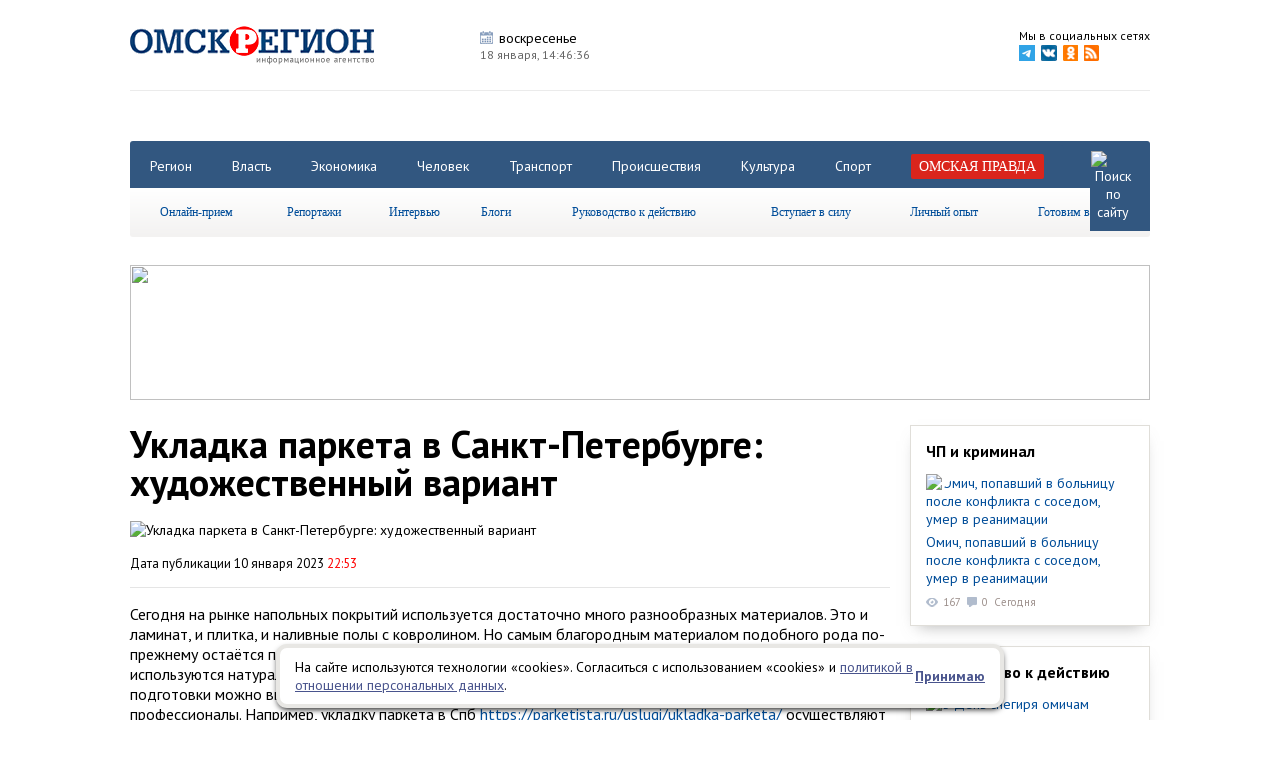

--- FILE ---
content_type: text/html; charset=utf-8
request_url: http://omskregion.info/news/118380-ukladka_parketa_v_sankt_peterburge_xudojestvenny_v/
body_size: 12768
content:
<!DOCTYPE html><html xmlns="http://www.w3.org/1999/xhtml"><head><meta http-equiv="X-UA-Compatible" content="IE=Edge" /><meta http-equiv="Content-Type" content="text/html; charset=UTF-8" /><link href='http://fonts.googleapis.com/css?family=PT+Sans:400,700,400italic' rel='stylesheet' type='text/css'><link href="http://omskregion.info/design/cms/css/css.css?v=30" type="text/css" rel="stylesheet" /><base href="http://omskregion.info/" /><link href="design/cms/favicon.png" type="image/x-icon" rel="shortcut icon" /><script src="lib/jquery-1.8.3.min.js"></script><script src="lib/fancy/jquery.fancybox.pack.js?v.2"></script><link rel="stylesheet" href="lib/fancy/helpers/jquery.fancybox-thumbs.css?v=1.0.7" type="text/css" media="screen" /><link href="lib/fancy/jquery.fancybox.css" type="text/css" rel="stylesheet" /><script type="text/javascript" src="lib/fancy/helpers/jquery.fancybox-thumbs.js?v=1.0.7"></script><link href="lib/ow/ow.css?v.4" type="text/css" rel="stylesheet" /><script type="text/javascript" src="lib/ow/ow.js?v.4"></script><script src="lib/pack.js?v.10"></script><link href="lib/pack.css?v=4" type="text/css" rel="stylesheet" /><title>Укладка паркета в Санкт-Петербурге: художественный вариант</title><meta name="keywords" content="" /><meta name="description" content="" /><meta name="robots" content="index, follow" /><script>var item_cats = ["135"];</script><script src="components/com_news/poll.js"></script><meta name="image" content="http://omskregion.info/images/news/full/2023/01/9bba05507a30f0865d52b7c64e25a50d.jpg"><link rel="image_src" href="http://omskregion.info/images/news/full/2023/01/9bba05507a30f0865d52b7c64e25a50d.jpg"><link href="design/cms/css/newop.css" type="text/css" rel="stylesheet" /><script type="text/javascript" src="lib/jquery.bxslider.js"></script><script type="text/javascript" src="lib/jquery.cookie.js"></script><script type="text/javascript">var fixedmenu = 1;</script><script type="text/javascript" src="http://vk.com/js/api/share.js?91" charset="windows-1251"></script><script src="https://apis.google.com/js/platform.js" async defer></script><meta name="google-site-verification" content="0rfT15d9NYOYvIKHZKh8ITpq0OkYbzl2UkWyeYsrMuY" /><meta name='yandex-verification' content='5e130fe5b333c75f' /><meta name='yandex-verification' content='5bd278e89766579a' /><meta name='yandex-verification' content='58d107d3b6d5f9b6' /><meta name="yandex-verification" content="78eb4dce8ae98d14" /><meta name="rp34c0eb17da46495d8dcba60b20432760" content="399cab09384ede4376626c17cb0866a4" /></head><body><!-- Yandex.Metrika counter --> <script type="text/javascript"> (function (d, w, c) { (w[c] = w[c] || []).push(function() { try { w.yaCounter29238765 = new Ya.Metrika({ id:29238765, clickmap:true, trackLinks:true, accurateTrackBounce:true, webvisor:true }); } catch(e) { } }); var n = d.getElementsByTagName("script")[0], s = d.createElement("script"), f = function () { n.parentNode.insertBefore(s, n); }; s.type = "text/javascript"; s.async = true; s.src = "https://mc.yandex.ru/metrika/watch.js"; if (w.opera == "[object Opera]") { d.addEventListener("DOMContentLoaded", f, false); } else { f(); } })(document, window, "yandex_metrika_callbacks"); </script> <noscript><div><img src="https://mc.yandex.ru/watch/29238765" style="position:absolute; left:-9999px;" alt="" /></div></noscript> <!-- /Yandex.Metrika counter --><!-- layout ^--><div id="layout"><div id="up-button" class="box" title="наверх"></div><!--floor--><div class="floor box"><!--header--><div id="header" class="clear box"><a href='http://omskregion.info' id="logo"><img src='design/cms/images/logo.png' alt='Омскрегион'/></a><ul id='parse' class="nonelist clear"><li><p class='title-1 p1'>воскресенье</p><span>18 января, <span id="timermod"></span></span></li><li></li><li></li><li></li></ul><div id="network" class="clear"><!--noindex--><span>Мы в социальных сетях</span><ul class="nonelist clear"><li><a rel="nofollow" target="_blank" href='https://t.me/omskpravda'><img width="16" src='design/cms/images/footer/telegram.png' alt='telegram'/></a></li><li><a rel="nofollow" target="_blank" href='http://vk.com/ia_omskregion'><img src='design/cms/images/vkontakte.png' alt='vkontakte'/></a></li><li><a rel="nofollow" target="_blank" href="https://ok.ru/omskregion"><img src='design/cms/images/odnoklassniki.png' alt='odnoklassniki'/></a></li><li><a rel="nofollow" target="_blank" href="rss.xml"><img src='design/cms/images/rss.png' alt='rss'/></a></li></ul><!--/noindex--></div></div><!-- end header--><!-- banners--><div class="banners clear" style="text-align: center; "><!-- Баннер #1 --> <div class="banner" id="hitsadv-1"></div> <script type="text/javascript"> getHitsAdv(1); </script> <!-- /Баннер #1 --><!-- Баннер #2 --> <div class="banner" id="hitsadv-2"></div> <script type="text/javascript"> getHitsAdv(2); </script> <!-- /Баннер #2 --><!-- Баннер #3 --> <div class="banner" id="hitsadv-3"></div> <script type="text/javascript"> getHitsAdv(3); </script> <!-- /Баннер #3 --><!-- Баннер #4 --> <div class="banner" id="hitsadv-4"></div> <script type="text/javascript"> getHitsAdv(4); </script> <!-- /Баннер #4 --></div><!--end banners--><div id="nav-wrapper"><div id="navigation" class="clear"><div id='nav' class="clear"><ul class="nonelist clear tabs"><li><a href="categories/region/">Регион</a></li><li><a href="categories/vlast/">Власть</a></li><li><a href="categories/biznes/">Экономика</a></li><li><a href="categories/chelovek/">Человек</a></li><li><a href="categories/transport/">Транспорт</a></li><li><a href="categories/proisshestviya/">Происшествия</a></li><li><a href="categories/kultura/">Культура</a></li><li><a href="categories/sport/">Спорт</a></li><li><a href="omskaya_pravda/"><span class='select'>Омская правда</span></a></li><li id="searchstr"><form action="search/" method="get" name="gosearchform"><input placeholder="Поиск по сайту" autocomplete="off" class="input" type="text" name="s" value="" /></form><a href='' id="search"><img src='design/cms/images/search.png' alt='Поиск по сайту'/></a></li></ul></div><div id='sub-nav'><ul class="menu lgray slide" id="menu"><li><a href="type/online_priem/">Онлайн-прием</a></li><li><span>Репортажи</span><ul><li><a href="type/fotoreportaj/">Фоторепортаж</a></li><li><a href="type/reportaj/">Репортаж</a></li></ul></li><li><a href="type/intervyu/">Интервью</a></li><li><a href="blogs/list/">Блоги</a></li><li><a href="type/rukovodstvo_k_deystviyu/">Руководство к действию</a></li><li><a href="type/vstupaet_v_silu/">Вступает в силу</a></li><li><a href="type/lichny_opt/">Личный опыт</a></li><li><a href="categories/gotovim_vmeste/">Готовим вместе</a></li></ul></div></div></div><!-- banners--><div class="banners clear"><a rel="nofollow" href="https://xn--55-6kcaaf8a3ablscj3atkdw9t.xn--p1ai/?erid=2Vtzqx22oDG" target="_blank"><img src="http://omskregion.info/images/himg/20_10_2025/1b2dfa4e69f3dfe5265e7dcd657d8750.jpg" width="1020" height="135" /></a><!-- Баннер #6 --> <div class="banner" id="hitsadv-6"></div> <script type="text/javascript"> getHitsAdv(6); </script> <!-- /Баннер #6 --><!-- Баннер #7 --> <div class="banner" id="hitsadv-7"></div> <script type="text/javascript"> getHitsAdv(7); </script> <!-- /Баннер #7 --><!-- Баннер #8 --> <div class="banner" id="hitsadv-8"></div> <script type="text/javascript"> getHitsAdv(8); </script> <!-- /Баннер #8 --><!-- Баннер #9 --> <div class="banner" id="hitsadv-9"></div> <script type="text/javascript"> getHitsAdv(9); </script> <!-- /Баннер #9 --></div><!--end banners--><!--main--><div id="main" class="clear"><!--tape--><div id="tape" class="clear news-coll"><script type="text/javascript">var slides = [{"id":"164239","title":"\u0412\u043e\u043b\u043e\u043d\u0442\u0435\u0440\u044b \u0438\u0437 \u041e\u043c\u0441\u043a\u043e\u0433\u043e \u0440\u0435\u0433\u0438\u043e\u043d\u0430 \u043e\u0442\u043f\u0440\u0430\u0432\u0438\u043b\u0438 \u043d\u0430 \u0421\u0412\u041e \u0432\u043d\u0435\u0434\u043e\u0440\u043e\u0436\u043d\u0438\u043a \u0438 \u0442\u043e\u043d\u043d\u044b \u0433\u0443\u043c\u0430\u043d\u0438\u0442\u0430\u0440\u043d\u043e\u0439 \u043f\u043e\u043c\u043e\u0449\u0438","title_alias":"volonter_iz_omskogo_regiona_otpravili_vnedorojnik_","img":"2026\/01\/024b1001b0b92e3067273b29efcad63c.jpg"},{"id":"164245","title":" \u041e\u0441\u043d\u043e\u0432\u0430\u0442\u0435\u043b\u044c \u00ab\u041e\u043c\u0441\u043a \u0421\u0430\u0439\u0434\u0438\u043d\u0433 \u0418\u043d\u0432\u0435\u0441\u0442\u0430\u00bb \u043f\u0435\u0440\u0435\u0434\u0435\u043b\u0430\u0435\u0442 \u043d\u0435\u0434\u043e\u0441\u0442\u0440\u043e\u0439 \u043d\u0430 \u041e\u043a\u0440\u0443\u0436\u043d\u043e\u0439 \u0434\u043e\u0440\u043e\u0433\u0435 \u043f\u043e\u0434 \u0441\u043a\u043b\u0430\u0434","title_alias":"osnovatel_omsk_sayding_investa_peredelaet_nedostro","img":"2026\/01\/ce889baa5d17817ae5b1d965ec423d91.jpg"},{"id":"164242","title":"\u0423\u0447\u0430\u0441\u0442\u043d\u0438\u043a\u0438 \u043f\u0440\u043e\u0433\u0440\u0430\u043c\u043c\u044b \u00ab\u041f\u0420\u041e\u0434\u0432\u0438\u0436\u0435\u043d\u0438\u0435 \u0413\u0415\u0420\u041e\u0415\u0412\u00bb \u043f\u0440\u0438\u0441\u043e\u0435\u0434\u0438\u043d\u0438\u043b\u0438\u0441\u044c \u043a \u0430\u043a\u0446\u0438\u0438 \u00ab\u0401\u043b\u043a\u0430 \u0436\u0435\u043b\u0430\u043d\u0438\u0439\u00bb \u0432 \u041e\u043c\u0441\u043a\u043e\u0439 \u043e\u0431\u043b\u0430\u0441\u0442\u0438","title_alias":"uchastniki_programm_prodvijenie_geroev_prisoedinil","img":"2026\/01\/d3300be7df43ac54ffba67d8ef8aff08.jpg"}];</script><div itemscope itemtype="http://schema.org/Article"><h1 class="h1" itemprop="headline name">Укладка паркета в Санкт-Петербурге: художественный вариант</h1><div class="introtext"><img src='images/news/full/2023/01/9bba05507a30f0865d52b7c64e25a50d.jpg' alt='Укладка паркета в Санкт-Петербурге: художественный вариант' itemprop="image" /><p><span>Дата публикации 10 января 2023 <span class='red'>22:53</span></span> <meta itemprop="datePublished" content="2023-01-10" /></p></div><div itemprop="articleBody"><div class="intro"></div><div class="fulltext"><p>Сегодня на рынке напольных покрытий используется достаточно много  разнообразных материалов. Это и ламинат, и плитка, и наливные полы с  ковролином. Но самым благородным материалом подобного рода по-прежнему  остаётся паркет. Стоимость такого покрытия низкой не назовешь. И не только потому, что  в нём используются натуральные материалы дорогого из дерева. Если тот  же ламинат после небольшой подготовки можно выполнить самостоятельно,  работу с паркетом, как правило, выполняют только профессионалы.  Например, укладку паркета в Спб <a href="https://parketista.ru/uslugi/ukladka-parketa/" mce_href="https://parketista.ru/uslugi/ukladka-parketa/">https://parketista.ru/uslugi/ukladka-parketa/</a> осуществляют в компании Паркетиста. Эта работа может производиться  палубным способом, ёлочкой или по диагонали. Но самой дорогой и красивой  считается укладка художественным способом.</p> <h2>Виды художественного паркета</h2> <p>Наиболее затратный вариант такой укладки – с элементом геральдики.  Такую роскошь обычно выбирают обеспеченные и знаменитые люди. Этот  паркет считается уникальным.</p> <p>Не менее красиво и интересно выглядит паркет с криволинейными  составляющими. Это рисунок тёмного оттенка на светлом фоне. Такая  укладка занимает большое количество времени, но результат все трудности  оправдывает с лихвой.</p><p><img src="images/uploading/59b5171aaae74c11de3ee6900d4be900_760.png"><br /></p> <p>Геометрический узор проще и напоминает мозаику. Но и он смотрится очень эффектно.</p> <p>Как правило, художественный паркет имеет ряд особенностей:</p> <ul><li>он имеет многослойную основу в виде специальной фанеры;</li><li>используется дерево нескольких пород;</li><li>укладка производится чуть ли не с ювелирной точностью.</li></ul> <p>Сверку художественный паркет покрывается несколькими слоями лака.  Получается ощущение глубины изображения, что делает покрытие ещё более  эффектным.</p> <h2>Штучный паркет</h2> <p>Художественный вариант такого покрытия – это действительно штучная  работа, которую может выполнить даже не каждый профессионал. Заданный  рисунок складывается из разных по форме и цвету элементов, при этом  часто используются различные породы дерева.</p> <p>Есть два варианта такой укладки. В первом случае рисунок  выкладывается на основу ещё в мастерской, а в квартире просто аккуратно  настилается. Во втором «пазл» собирается непосредственно на месте. Такой  вариант отнимает гораздо больше времени, но паркет намного прочнее и  качественнее.</p> <p>Что касается породы дерева, которая используется для изготовления  художественного паркета, основным материалом здесь был и остаётся дуб. В  качестве дополнительных компонентов применяют карельскую берёзу, бук,  орех, граб и другие породы, в том числе, и экзотические из Африки или  Южной Америки.</p></div></div><div class="poll-area" data-cid="118380"></div><div class="socline clear"><div class="socitem"><script type="text/javascript">document.write(VK.Share.button(false,{type: "round", text: "Поделиться"}));</script></div><div class="socitem"><div id="ok_shareWidget"></div></div><!--noindex--><a target="_blank" rel="nofollow" class="to-print slow" href="http://omskregion.info/news/118380-ukladka_parketa_v_sankt_peterburge_xudojestvenny_v/?print">Распечатать страницу</a><!--/noindex--></div>			<div id="fb-root"></div>
			<script>(function(d, s, id) {
			  var js, fjs = d.getElementsByTagName(s)[0];
			  if (d.getElementById(id)) return;
			  js = d.createElement(s); js.id = id;
			  js.src = "//connect.facebook.net/ru_RU/sdk.js#xfbml=1&version=v2.3&appId=512013768894232";
			  fjs.parentNode.insertBefore(js, fjs);
			}(document, 'script', 'facebook-jssdk'));</script>
			<script>
			!function (d, id, did, st) {
			  var js = d.createElement("script");
			  js.src = "http://connect.ok.ru/connect.js";
			  js.onload = js.onreadystatechange = function () {
			  if (!this.readyState || this.readyState == "loaded" || this.readyState == "complete") {
			    if (!this.executed) {
			      this.executed = true;
			      setTimeout(function () {
			        OK.CONNECT.insertShareWidget(id,did,st);
			      }, 0);
			    }
			  }};
			  d.documentElement.appendChild(js);
			}(document,"ok_shareWidget",document.URL,"{width:145,height:30,st:'straight',sz:20,ck:1}");
			</script>
			</div>	<div class="ya-rtb-block">
		<!-- Yandex.RTB R-A-113647-2 -->
		<div id="yandex_rtb_R-A-113647-2"></div>
		<script type="text/javascript">
		    (function(w, d, n, s, t) {
		        w[n] = w[n] || [];
		        w[n].push(function() {
		            Ya.Context.AdvManager.render({
		                blockId: "R-A-113647-2",
		                renderTo: "yandex_rtb_R-A-113647-2",
		                horizontalAlign: false,
		                async: true
		            });
		        });
		        t = d.getElementsByTagName("script")[0];
		        s = d.createElement("script");
		        s.type = "text/javascript";
		        s.src = "//an.yandex.ru/system/context.js";
		        s.async = true;
		        t.parentNode.insertBefore(s, t);
		    })(this, this.document, "yandexContextAsyncCallbacks");
		</script>
	</div>

	<div>
	<script src='https://news.2xclick.ru/loader.js' async></script>
	<div id='containerId354590'></div>
	<script>
	    (function(w, d, c, s, t){
	        w[c] = w[c] || [];
	        w[c].push(function(){
	            gnezdo.create({
	             
	                tizerId: 354590,
	                containerId: 'containerId354590'
	            });
	        });
	    })(window, document, 'gnezdoAsyncCallbacks');
	</script>
</div>

<div>
	<!-- Sparrow -->
	<script type="text/javascript" data-key="ac279f547f662d776679cb629dc65227">
	    (function(w, a) {
	        (w[a] = w[a] || []).push({
	            'script_key': 'ac279f547f662d776679cb629dc65227',
	            'settings': {
	                'sid': 54476
	            }
	        });
	        if(!window['_Sparrow_embed']) {
	            var node = document.createElement('script'); node.type = 'text/javascript'; node.async = true;
	            node.src = 'https://widget.sparrow.ru/js/embed.js';
	            (document.getElementsByTagName('head')[0] || document.getElementsByTagName('body')[0]).appendChild(node);
	        } else {
	            window['_Sparrow_embed'].initWidgets();
	        }
	    })(window, '_sparrow_widgets');
	</script>
	<!-- /Sparrow -->
</div>
	<div id="under-news"><div class='life life-1 clear'><p class="go-news"><a href="categories/tophits/">Самое читаемое за неделю</a><span><!--noindex--><a rel="nofollow" href="categories/tophits/">></a><!--/noindex--></span></p><div><a class="img" href="news/164224-vitaliy_xotsenko_soobchshil_ob_otkrtii_posle_remon/" title="Виталий Хоценко сообщил об открытии после ремонта Новосанжаровской школы в Русско-Полянском районе"><img src='images/news/medium/2026/01/507a8bb7abda0775401251d348d228ac.jpg' alt='Виталий Хоценко сообщил об открытии после ремонта Новосанжаровской школы в Русско-Полянском районе' /></a><p class="title"><a href="news/164224-vitaliy_xotsenko_soobchshil_ob_otkrtii_posle_remon/" title="Виталий Хоценко сообщил об открытии после ремонта Новосанжаровской школы в Русско-Полянском районе">Виталий Хоценко сообщил об открытии после ремонта Новосанжаровской школы в Русско-Полянском районе</a></p><span class="views">1384</span><span class='comments'>0</span></div><div><a class="img" href="news/164167-v_omskoy_oblasti_podesheveli_yaytsa_i_saxar_a_rte_/" title="В Омской области подешевели яйца и сахар, а рытье могил подорожало на 68%"><img src='images/news/medium/2026/01/8399967be9205701acf69362d063da41.jpg' alt='В Омской области подешевели яйца и сахар, а рытье могил подорожало на 68%' /></a><p class="title"><a href="news/164167-v_omskoy_oblasti_podesheveli_yaytsa_i_saxar_a_rte_/" title="В Омской области подешевели яйца и сахар, а рытье могил подорожало на 68%">В Омской области подешевели яйца и сахар, а рытье могил подорожало на 68%</a></p><span class="views">1217</span><span class='comments'>0</span></div><div><a class="img" href="news/164083-s_yanvarya_2026_goda_v_omskoy_oblasti_uvelichilsya/" title="С января 2026 года в Омской области увеличился размер детских пособий"><img src='images/news/medium/2026/01/659fa6c32711253bd16958625690e092.jpg' alt='С января 2026 года в Омской области увеличился размер детских пособий' /></a><p class="title"><a href="news/164083-s_yanvarya_2026_goda_v_omskoy_oblasti_uvelichilsya/" title="С января 2026 года в Омской области увеличился размер детских пособий">С января 2026 года в Омской области увеличился размер детских пособий</a></p><span class="views">1149</span><span class='comments'>0</span></div><div><a class="img" href="news/164160-omicham_rasskazali_o_novx_izmeneniyax_v_pravilax_p/" title="Омичам рассказали о новых изменениях в правилах приема в вузы в 2026 году"><img src='images/news/medium/2026/01/57f1d028a0ec6b02e44af4be0b012829.jpg' alt='Омичам рассказали о новых изменениях в правилах приема в вузы в 2026 году' /></a><p class="title"><a href="news/164160-omicham_rasskazali_o_novx_izmeneniyax_v_pravilax_p/" title="Омичам рассказали о новых изменениях в правилах приема в вузы в 2026 году">Омичам рассказали о новых изменениях в правилах приема в вузы в 2026 году</a></p><span class="views">903</span><span class='comments'>0</span></div></div><div class='life life-2 clear'><p class="go-news"><a href="type/fotoreportaj/">Фоторепортаж</a><span><!--noindex--><a rel="nofollow" href="type/fotoreportaj/">&gt;</a><!--/noindex--></span></p><p><a href='news/164267-na_zelenom_ostrove_v_omske_v_chest_krechsheniya_so/'>На Зеленом острове в Омске в честь Крещения состоялся Крестный ход </a></p><div class='carousel'><ul class="nonelist"><li><a rel="group" class="highslide" title="" href='images/photogalery/full/2026/01/dcfdbe43db38f79f1f83ba0e41491b8f.jpg'><img src='images/photogalery/small/2026/01/dcfdbe43db38f79f1f83ba0e41491b8f.jpg' alt="" /></a></li><li><a rel="group" class="highslide" title="" href='images/photogalery/full/2026/01/afd72f015e56bd7facd630501850c02c.jpg'><img src='images/photogalery/small/2026/01/afd72f015e56bd7facd630501850c02c.jpg' alt="" /></a></li><li><a rel="group" class="highslide" title="" href='images/photogalery/full/2026/01/4119dcf5bc33d087b83fbf5b91e666d5.jpg'><img src='images/photogalery/small/2026/01/4119dcf5bc33d087b83fbf5b91e666d5.jpg' alt="" /></a></li><li><a rel="group" class="highslide" title="" href='images/photogalery/full/2026/01/bfd7e2b51c4b37d7503de933763fe69f.jpg'><img src='images/photogalery/small/2026/01/bfd7e2b51c4b37d7503de933763fe69f.jpg' alt="" /></a></li><li><a rel="group" class="highslide" title="" href='images/photogalery/full/2026/01/e4eeb38639a84c861422997a7be722bd.jpg'><img src='images/photogalery/small/2026/01/e4eeb38639a84c861422997a7be722bd.jpg' alt="" /></a></li><li><a rel="group" class="highslide" title="" href='images/photogalery/full/2026/01/870af1d666896fbfa369da11958a58c5.jpg'><img src='images/photogalery/small/2026/01/870af1d666896fbfa369da11958a58c5.jpg' alt="" /></a></li><li><a rel="group" class="highslide" title="" href='images/photogalery/full/2026/01/6e1675cf5b854eb8ecdfc2dcdf61f2e9.jpg'><img src='images/photogalery/small/2026/01/6e1675cf5b854eb8ecdfc2dcdf61f2e9.jpg' alt="" /></a></li><li><a rel="group" class="highslide" title="" href='images/photogalery/full/2026/01/6ef5eab829a8a1d3a4325fb2f2c9eb63.jpg'><img src='images/photogalery/small/2026/01/6ef5eab829a8a1d3a4325fb2f2c9eb63.jpg' alt="" /></a></li><li><a rel="group" class="highslide" title="" href='images/photogalery/full/2026/01/7bccebaeaabe706699d3491b59cd4aaa.jpg'><img src='images/photogalery/small/2026/01/7bccebaeaabe706699d3491b59cd4aaa.jpg' alt="" /></a></li><li><a rel="group" class="highslide" title="" href='images/photogalery/full/2026/01/5cdcdfa4bf33e3c4bc8e1be2442946e3.jpg'><img src='images/photogalery/small/2026/01/5cdcdfa4bf33e3c4bc8e1be2442946e3.jpg' alt="" /></a></li><li><a rel="group" class="highslide" title="" href='images/photogalery/full/2026/01/f9166fac59f8a6ef0b0162292619301b.jpg'><img src='images/photogalery/small/2026/01/f9166fac59f8a6ef0b0162292619301b.jpg' alt="" /></a></li><li><a rel="group" class="highslide" title="" href='images/photogalery/full/2026/01/6ec487cd05ee94af61161ed21d2b7a77.jpg'><img src='images/photogalery/small/2026/01/6ec487cd05ee94af61161ed21d2b7a77.jpg' alt="" /></a></li><li><a rel="group" class="highslide" title="" href='images/photogalery/full/2026/01/63235b7bc451370696aaa828dc2ffd4a.jpg'><img src='images/photogalery/small/2026/01/63235b7bc451370696aaa828dc2ffd4a.jpg' alt="" /></a></li><li><a rel="group" class="highslide" title="" href='images/photogalery/full/2026/01/31937840856f140f2faf3aa493b48a67.jpg'><img src='images/photogalery/small/2026/01/31937840856f140f2faf3aa493b48a67.jpg' alt="" /></a></li><li><a rel="group" class="highslide" title="" href='images/photogalery/full/2026/01/6717378e397d5ad9d33d0db1b9fc3e73.jpg'><img src='images/photogalery/small/2026/01/6717378e397d5ad9d33d0db1b9fc3e73.jpg' alt="" /></a></li></ul></div></div><script type="text/javascript">$('.life .carousel>ul').bxSlider({ infiniteLoop: false, auto: true, pause: 10000, pager: false, controls: true, maxSlides: 6, moveSlides: 1, slideWidth: 128, nextText: '', prevText: '' });</script><div class='life life-1 clear'><p class="go-news"><a href="categories/editors_choice/">Выбор редактора</a><span><!--noindex--><a rel="nofollow" href="categories/editors_choice/">></a><!--/noindex--></span></p><div><a class="img" href="news/164186-za_kulisami_pravosudiya_kak_rabotaet_kriminalistik/" title="За кулисами правосудия: как работает криминалистика в Омской области"><img src='images/news/medium/2026/01/e94ce76a5e5c0867238018d531b291a7.jpg' alt='За кулисами правосудия: как работает криминалистика в Омской области' /></a><p class="title"><a href="news/164186-za_kulisami_pravosudiya_kak_rabotaet_kriminalistik/" title="За кулисами правосудия: как работает криминалистика в Омской области">За кулисами правосудия: как работает криминалистика в Омской области</a></p><span class="views">401</span><span class='comments'>0</span></div><div><a class="img" href="news/164166-afisha_sobtiy_nedeli_s_17_po_25_yanvarya/" title="Афиша событий недели с 17 по 25 января"><img src='images/news/medium/2026/01/5db91958675b5512b60ff9e8971852c5.jpg' alt='Афиша событий недели с 17 по 25 января' /></a><p class="title"><a href="news/164166-afisha_sobtiy_nedeli_s_17_po_25_yanvarya/" title="Афиша событий недели с 17 по 25 января">Афиша событий недели с 17 по 25 января</a></p><span class="views">282</span><span class='comments'>0</span></div><div><a class="img" href="news/163918-chem_jil_omsk_v_yanvarskie_dni_stoletney_davnosti/" title="Чем жил Омск в январские дни столетней давности"><img src='images/news/medium/2026/01/d47e1224190fc313fae32d5454b26057.jpg' alt='Чем жил Омск в январские дни столетней давности' /></a><p class="title"><a href="news/163918-chem_jil_omsk_v_yanvarskie_dni_stoletney_davnosti/" title="Чем жил Омск в январские дни столетней давности">Чем жил Омск в январские дни столетней давности</a></p><span class="views">956</span><span class='comments'>0</span></div><div><a class="img" href="news/163883-v_omske_25_let_nazad_osvyatili_sobor_vo_imya_rojde/" title="В Омске 25 лет назад освятили собор во имя Рождества Христова"><img src='images/news/medium/2026/01/61e54655d08869121ea4ea105a6d0dbe.jpg' alt='В Омске 25 лет назад освятили собор во имя Рождества Христова' /></a><p class="title"><a href="news/163883-v_omske_25_let_nazad_osvyatili_sobor_vo_imya_rojde/" title="В Омске 25 лет назад освятили собор во имя Рождества Христова">В Омске 25 лет назад освятили собор во имя Рождества Христова</a></p><span class="views">617</span><span class='comments'>0</span></div></div></div></div><!--end tape--><!--advs--><div id="advs" class='clear min-coll'><div class="col-2"><div class='elem elem-6'><p class='elem-h3'><a href="categories/proisshestviya/">ЧП и криминал</a></p><a href="news/164263-omich_popavshiy_v_bolnitsu_posle_konflikta_s_sosed/" title="Омич, попавший в больницу после конфликта с соседом, умер в реанимации" class='message img-link'><img src='images/news/medium/2026/01/fa632ff13eb0df629e9b2f9cf9c3adc5.jpg' alt='Омич, попавший в больницу после конфликта с соседом, умер в реанимации'/></a><a href="news/164263-omich_popavshiy_v_bolnitsu_posle_konflikta_s_sosed/" title="Омич, попавший в больницу после конфликта с соседом, умер в реанимации" class="content">Омич, попавший в больницу после конфликта с соседом, умер в реанимации</a><p><span class="views">167</span><span class='comments'>0</span><span class="date">Сегодня</span></p></div><div class='elem elem-6'><p class='elem-h3'><a href="type/rukovodstvo_k_deystviyu/">Руководство к действию</a></p><a href="news/163925-v_den_snegirya_omicham_rasskazali_kak_pravilno_pod/" title="В День снегиря омичам рассказали, как правильно подкармливать птиц" class='message img-link'><img src='images/news/medium/2026/01/b6a736f38d01b8ab9bcad5f1f18fcdda.jpg' alt='В День снегиря омичам рассказали, как правильно подкармливать птиц'/></a><a href="news/163925-v_den_snegirya_omicham_rasskazali_kak_pravilno_pod/" title="В День снегиря омичам рассказали, как правильно подкармливать птиц" class="content">В День снегиря омичам рассказали, как правильно подкармливать птиц</a><p><span class="views">520</span><span class='comments'>0</span><span class="date">9 января 2026</span></p></div><div class='elem elem-6'><p class='elem-h3'><a href="type/lichny_opt/">Личный опыт</a></p><a href="news/160721-jurnalistov_omskoy_ekoshkol_nauchili_opredelyat_ka/" title="Журналистов омской экошколы научили определять качество воды в Иртыше" class='message img-link'><img src='images/news/medium/2025/10/8be4fcc65a433f6457f58a427ec1adfd.jpg' alt='Журналистов омской экошколы научили определять качество воды в Иртыше'/></a><a href="news/160721-jurnalistov_omskoy_ekoshkol_nauchili_opredelyat_ka/" title="Журналистов омской экошколы научили определять качество воды в Иртыше" class="content">Журналистов омской экошколы научили определять качество воды в Иртыше</a><p><span class="views">1850</span><span class='comments'>0</span><span class="date">24 октября 2025</span></p></div><div style="margin: 0 0 20px;">
<!-- Яндекс.Директ -->
<script type="text/javascript">
yandex_partner_id = 113647;
yandex_site_bg_color = 'FFFFFF';
yandex_ad_format = 'direct';
yandex_direct_type = 'posterVertical';
yandex_direct_border_type = 'block';
yandex_direct_limit = 1;
yandex_direct_title_font_size = 3;
yandex_direct_border_radius = true;
yandex_direct_links_underline = true;
yandex_direct_border_color = 'E0DED9';
yandex_direct_title_color = '0000CC';
yandex_direct_url_color = '006600';
yandex_direct_text_color = '000000';
yandex_direct_hover_color = '0066FF';
yandex_direct_sitelinks_color = '0000CC';
yandex_direct_favicon = true;
yandex_no_sitelinks = false;
document.write('<scr'+'ipt type="text/javascript" src="//an.yandex.ru/system/context.js"></scr'+'ipt>');
</script>
</div><!-- Баннер #16 --> <div class="banner" id="hitsadv-16"></div> <script type="text/javascript"> getHitsAdv(16); </script> <!-- /Баннер #16 --><!-- Баннер #20 --> <div class="banner" id="hitsadv-20"></div> <script type="text/javascript"> getHitsAdv(20); </script> <!-- /Баннер #20 --><div id='containerId359667'></div>
<script>
    (function(w, d, c, s, t){
        w[c] = w[c] || [];
        w[c].push(function(){
            gnezdo.create({
              
                tizerId: 359667,
                containerId: 'containerId359667'
            });
        });
    })(window, document, 'gnezdoAsyncCallbacks');
</script></div></div><!--end advs--></div><!--end main--><!--elements--><div id='elements' class="clear"></div><!--end elements--></div><!--end floor--><!--footer--><div id="footer"><div class="floor clear"><div class="clear"><div class='left'><p>2015 © <span style="font-family: " pt="" sans",="" sans-serif;="" font-size:="" 14px;"="" mce_style="font-family: ">«</span><span style="font-family: " pt="" sans",="" sans-serif;="" font-size:="" 14px;"="" mce_style="font-family: ">Информационное агентство при Правительстве Омской области «ОМСКРЕГИОН»</span></p><p>Вся информация, размещенная на сайте <a target="_blank" style="">omskregion.info</a>, охраняется в соответствии с законодательством РФ. Использование опубликованных материалов, в том числе воспроизведение, распространение, переработка возможно только с активной ссылкой на сайт <a target="_blank" style="">omskregion.info</a>.</p><p>Материалы, публикуемые на сайте omskregion.info, представлены информационным агентством&nbsp;<span style="font-family: " pt="" sans",="" sans-serif;="" font-size:="" 14px;"="" mce_style="font-family: ">«</span><span style="font-family: " pt="" sans",="" sans-serif;="" font-size:="" 14px;"="" mce_style="font-family: ">Информационное агентство при Правительстве Омской области «ОМСКРЕГИОН»</span></p><p>«Информационное агентство при Правительстве Омской области «ОМСКРЕГИОН» зарегистрировано Федеральной службой по надзору в сфере связи, информационных технологий и массовых коммуникаций 30 июля 2020 года. Регистрационный номер ИА № ФС 77 - 78572</p><p>Материалы сайта могут содержать информацию, не подлежащую просмотру лицам младше 18 лет. Сайт не несет ответственности за содержание рекламных материалов.</p><p><b>На информационном ресурсе применяются рекомендательные технологии (информационные технологии предоставления информации на основе сбора, систематизации и анализа сведений, относящихся к предпочтениям пользователей сети "Интернет", находящихся на территории Российской Федерации)</b></p></div><div class="center"><ul class="first nonelist"><li><a href='o_nas/'>О нас</a></li><li><a href='redaktsiya/'>Редакция</a></li><li><a href='contacts/'>Контакты</a></li><li><a href='vse_rubriki/'>Все рубрики</a></li><li><a href='prays/'>Прайс-лист</a></li></ul><ul class="two nonelist"><li><a href='type/press_tsentr/'>Пресс-центр</a></li><li><a href='polzovatelskoe_soglashenie/'>Пользовательское <br />соглашение</a></li></ul></div></div><!--noindex--><ul id="socs" class="nonelist"><li><a rel="nofollow" target="_blank" href='https://t.me/omskpravda'><img src='design/cms/images/footer/telegram.png' alt='telegram'/></a></li><li><a target="_blank" href='http://vk.com/ia_omskregion' rel="nofollow"><img src='design/cms/images/footer/vk.png' alt=''/></a></li><li><a target="_blank" href="https://ok.ru/omskregion" rel="nofollow"><img src='design/cms/images/footer/ok.png' alt=''/></a></li><li><a target="_blank" href="rss.xml" rel="nofollow"><img src='design/cms/images/footer/rss.png' alt=''/></a></li><li><a href="http://omskregion.info/?version=m" rel="nofollow"><img src='design/cms/images/footer/mobile.png' alt=''/></a></li></ul><!--/noindex--><div id="counters">
                        <div>
                            <!--LiveInternet counter--><script type="text/javascript"><!--
                            document.write("<a href='http://www.liveinternet.ru/click' "+
                            "target=_blank rel=nofollow><img src='//counter.yadro.ru/hit?t14.1;r"+
                            escape(document.referrer)+((typeof(screen)=="undefined")?"":
                            ";s"+screen.width+"*"+screen.height+"*"+(screen.colorDepth?
                            screen.colorDepth:screen.pixelDepth))+";u"+escape(document.URL)+
                            ";"+Math.random()+
                            "' alt='' title='LiveInternet: показано число просмотров за 24"+
                            " часа, посетителей за 24 часа и за сегодня' "+
                            "border='0' width='88' height='31'><\/a>")
                            //--></script><!--/LiveInternet-->
                        </div>
                        <div>
                            <!-- Yandex.Metrika informer --> <a href="https://metrika.yandex.ru/stat/?id=29238765&amp;from=informer" target="_blank" rel="nofollow"><img src="https://informer.yandex.ru/informer/29238765/3_0_FFFFFFFF_EFEFEFFF_0_pageviews" style="width:88px; height:31px; border:0;" alt="Яндекс.Метрика" title="Яндекс.Метрика: данные за сегодня (просмотры, визиты и уникальные посетители)" /></a> <!-- /Yandex.Metrika informer --> 
                        </div>
                        <div>
<!-- Top.Mail.Ru logo -->
<a href="https://top-fwz1.mail.ru/jump?from=3487397">
<img src="https://top-fwz1.mail.ru/counter?id=3487397;t=479;l=1" height="31" width="88" alt="Top.Mail.Ru" style="border:0;" /></a>
<!-- /Top.Mail.Ru logo -->
                        </div>
                        <div class="ogr">18+</div>
                    </div><div><p><a title="Создание сайтов в Омске" target="_blank" href='http://welcome-studio.ru/'>Создание сайтов - Веб-студия "Welcome!"</a></p></div></div></div><!--end footer--></div><!--end layout--><!-- 79b841362901c61e -->    <script>
      (function(i,s,o,g,r,a,m){i['GoogleAnalyticsObject']=r;i[r]=i[r]||function(){
      (i[r].q=i[r].q||[]).push(arguments)},i[r].l=1*new Date();a=s.createElement(o),
      m=s.getElementsByTagName(o)[0];a.async=1;a.src=g;m.parentNode.insertBefore(a,m)
      })(window,document,'script','//www.google-analytics.com/analytics.js','ga');
      ga('create', 'UA-65064647-1', 'auto');
      ga('send', 'pageview');
    </script>
        <script>
  var original_links = {
        telegram: 'https://refer.id/?bot=Omskoff_bot&platform=telegram&verbose_name=Омск Официально&bot_avatar=https://designer.ftrcdn.com/uploads/bot_avatars/%D0%9E%D0%BC%D1%81%D0%BA.png&n=59379&c=1032',
    viber: 'https://refer.id/?bot=omskof&platform=viber&verbose_name=Омск Официально&bot_avatar=https://designer.ftrcdn.com/uploads/bot_avatars/%D0%9E%D0%BC%D1%81%D0%BA.png&n=59379&c=1032',
  };

  var div = document.createElement('div');
  div.id = '__fstrk-social-widget';
  div.style.position = 'fixed';
  div.style.right = '0';
  div.style.bottom = '0';
  div.style.zIndex = '9000';
  document.body.appendChild(div);

  var extra_params = '';
  if(location.search)
    extra_params = '&' + location.search.substring(1);

  Object.entries(original_links).forEach(function([messenger, link]) {
      original_links[messenger] += extra_params;
  });
  window.__fstrkSocialWidgetSettings = {
    backgroundColor: undefined,
    borderColor: undefined,
    isHideWidget: false,
    isPulseWidget: false,
    links: original_links,
    offset: [20, 20],
    timeoutTipRender: 0,
    tipText: `Проблемы в городе или на селе?
Сообщите в чат-бот!`,
  }
</script>
<script src="https://wv.fs5k.com/social_buttons/bundle.js"></script>

<!-- Top.Mail.Ru counter -->
<script type="text/javascript">
var _tmr = window._tmr || (window._tmr = []);
_tmr.push({id: "3487397", type: "pageView", start: (new Date()).getTime()});
(function (d, w, id) {
  if (d.getElementById(id)) return;
  var ts = d.createElement("script"); ts.type = "text/javascript"; ts.async = true; ts.id = id;
  ts.src = "https://top-fwz1.mail.ru/js/code.js";
  var f = function () {var s = d.getElementsByTagName("script")[0]; s.parentNode.insertBefore(ts, s);};
  if (w.opera == "[object Opera]") { d.addEventListener("DOMContentLoaded", f, false); } else { f(); }
})(document, window, "tmr-code");
</script>
<noscript><div><img src="https://top-fwz1.mail.ru/counter?id=3487397;js=na" style="position:absolute;left:-9999px;" alt="Top.Mail.Ru" /></div></noscript>
<!-- /Top.Mail.Ru counter -->
</body></html>
<!-- Сайт разработан Веб-студией "Welcome!" http://welcome-studio.ru/, 2014. [0.013185024261475,961912] -->

--- FILE ---
content_type: text/css
request_url: http://omskregion.info/lib/ow/ow.css?v.4
body_size: 1562
content:
#openwindow-scroll {
	overflow: auto;
	position: fixed;
	top: 0;
	left: 0;
	right: 0;
	bottom: 0;
	z-index: 99999;
	display: none;
	background: rgba(0,0,0,0.8);
	padding: 5% 18px 20px;
}
#openwindow {
	position: relative;
	max-width: 400px;
	padding: 18px 27px 22px;
	margin: 0 auto;
	background: #fff;
}
#openwindow-header {
	margin: 0;
	font-size: 24px;
	border-bottom: 1px solid #e5e5e5;
	padding-bottom: 13px;
}
#openwindow-title {
	line-height: 1em;
}
#openwindow-close {
	position: absolute;
	right: 27px;
	top: 22px;
	opacity: .2;
	display: block;
	cursor: pointer;
	width: 16px;
	height: 16px;
	transition: opacity .3s ease-in-out;
	background: url("[data-uri]");
}
#openwindow-close:hover {
	opacity: 1;
}
#openwindow-close:active {
	opacity: .5;
}
#openwindow-content {
	padding-top: 19px;
}
@media screen and (max-width: 768px) {
	#openwindow {
		padding: 18px 18px 20px;
	}
	#openwindow-header {
		font-size: 16px;
	}
}


#openwindow textarea{
	height: 100px;
}
#openwindow-content table.setka td {
	padding: 10px 0;
}
	#openwindow-content input[type=submit]:hover {
		text-decoration: underline;
	}
#openwindow-content h1 {
	margin-top: 0;
	margin-bottom: 20px;
}


#openwindow-content .gosmodal__pollover {
	font-size: 16px;
}
	#openwindow-content .gosmodal__pollover .vars {
		column-count: 2;
		list-style: none;
		margin: 25px 0;
		padding: 0;
	}
		#openwindow-content .gosmodal__pollover .vars li {
			margin: 5px 0;
			display: block;
		}
